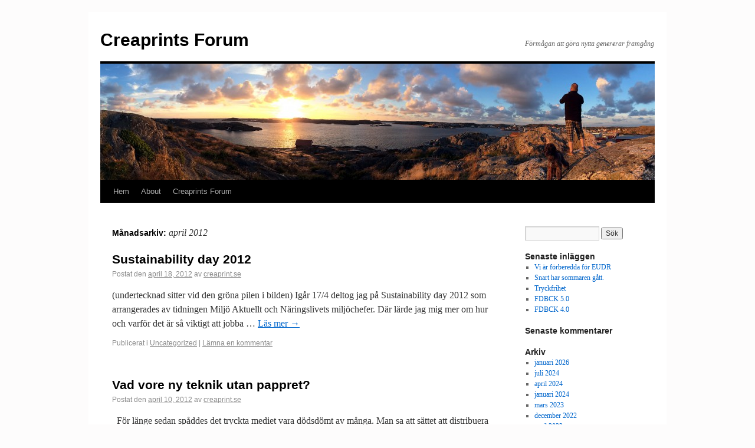

--- FILE ---
content_type: text/html; charset=UTF-8
request_url: https://blogg.creaprint.se/2012/04/
body_size: 5217
content:
<!DOCTYPE html>
<html lang="sv-SE">
<head>
<meta charset="UTF-8" />
<title>april | 2012 | Creaprints Forum</title>
<link rel="profile" href="http://gmpg.org/xfn/11" />
<link rel="stylesheet" type="text/css" media="all" href="https://blogg.creaprint.se/wp-content/themes/twentyten/style.css" />
<link rel="pingback" href="https://blogg.creaprint.se/xmlrpc.php" />
<meta name='robots' content='max-image-preview:large' />
<link rel='dns-prefetch' href='//s.w.org' />
<link rel="alternate" type="application/rss+xml" title="Creaprints Forum &raquo; flöde" href="https://blogg.creaprint.se/feed/" />
<link rel="alternate" type="application/rss+xml" title="Creaprints Forum &raquo; kommentarsflöde" href="https://blogg.creaprint.se/comments/feed/" />
<script type="text/javascript">
window._wpemojiSettings = {"baseUrl":"https:\/\/s.w.org\/images\/core\/emoji\/13.1.0\/72x72\/","ext":".png","svgUrl":"https:\/\/s.w.org\/images\/core\/emoji\/13.1.0\/svg\/","svgExt":".svg","source":{"concatemoji":"https:\/\/blogg.creaprint.se\/wp-includes\/js\/wp-emoji-release.min.js?ver=5.9.12"}};
/*! This file is auto-generated */
!function(e,a,t){var n,r,o,i=a.createElement("canvas"),p=i.getContext&&i.getContext("2d");function s(e,t){var a=String.fromCharCode;p.clearRect(0,0,i.width,i.height),p.fillText(a.apply(this,e),0,0);e=i.toDataURL();return p.clearRect(0,0,i.width,i.height),p.fillText(a.apply(this,t),0,0),e===i.toDataURL()}function c(e){var t=a.createElement("script");t.src=e,t.defer=t.type="text/javascript",a.getElementsByTagName("head")[0].appendChild(t)}for(o=Array("flag","emoji"),t.supports={everything:!0,everythingExceptFlag:!0},r=0;r<o.length;r++)t.supports[o[r]]=function(e){if(!p||!p.fillText)return!1;switch(p.textBaseline="top",p.font="600 32px Arial",e){case"flag":return s([127987,65039,8205,9895,65039],[127987,65039,8203,9895,65039])?!1:!s([55356,56826,55356,56819],[55356,56826,8203,55356,56819])&&!s([55356,57332,56128,56423,56128,56418,56128,56421,56128,56430,56128,56423,56128,56447],[55356,57332,8203,56128,56423,8203,56128,56418,8203,56128,56421,8203,56128,56430,8203,56128,56423,8203,56128,56447]);case"emoji":return!s([10084,65039,8205,55357,56613],[10084,65039,8203,55357,56613])}return!1}(o[r]),t.supports.everything=t.supports.everything&&t.supports[o[r]],"flag"!==o[r]&&(t.supports.everythingExceptFlag=t.supports.everythingExceptFlag&&t.supports[o[r]]);t.supports.everythingExceptFlag=t.supports.everythingExceptFlag&&!t.supports.flag,t.DOMReady=!1,t.readyCallback=function(){t.DOMReady=!0},t.supports.everything||(n=function(){t.readyCallback()},a.addEventListener?(a.addEventListener("DOMContentLoaded",n,!1),e.addEventListener("load",n,!1)):(e.attachEvent("onload",n),a.attachEvent("onreadystatechange",function(){"complete"===a.readyState&&t.readyCallback()})),(n=t.source||{}).concatemoji?c(n.concatemoji):n.wpemoji&&n.twemoji&&(c(n.twemoji),c(n.wpemoji)))}(window,document,window._wpemojiSettings);
</script>
<style type="text/css">
img.wp-smiley,
img.emoji {
	display: inline !important;
	border: none !important;
	box-shadow: none !important;
	height: 1em !important;
	width: 1em !important;
	margin: 0 0.07em !important;
	vertical-align: -0.1em !important;
	background: none !important;
	padding: 0 !important;
}
</style>
	<link rel='stylesheet' id='wp-block-library-css'  href='https://blogg.creaprint.se/wp-includes/css/dist/block-library/style.min.css?ver=5.9.12' type='text/css' media='all' />
<style id='global-styles-inline-css' type='text/css'>
body{--wp--preset--color--black: #000000;--wp--preset--color--cyan-bluish-gray: #abb8c3;--wp--preset--color--white: #ffffff;--wp--preset--color--pale-pink: #f78da7;--wp--preset--color--vivid-red: #cf2e2e;--wp--preset--color--luminous-vivid-orange: #ff6900;--wp--preset--color--luminous-vivid-amber: #fcb900;--wp--preset--color--light-green-cyan: #7bdcb5;--wp--preset--color--vivid-green-cyan: #00d084;--wp--preset--color--pale-cyan-blue: #8ed1fc;--wp--preset--color--vivid-cyan-blue: #0693e3;--wp--preset--color--vivid-purple: #9b51e0;--wp--preset--gradient--vivid-cyan-blue-to-vivid-purple: linear-gradient(135deg,rgba(6,147,227,1) 0%,rgb(155,81,224) 100%);--wp--preset--gradient--light-green-cyan-to-vivid-green-cyan: linear-gradient(135deg,rgb(122,220,180) 0%,rgb(0,208,130) 100%);--wp--preset--gradient--luminous-vivid-amber-to-luminous-vivid-orange: linear-gradient(135deg,rgba(252,185,0,1) 0%,rgba(255,105,0,1) 100%);--wp--preset--gradient--luminous-vivid-orange-to-vivid-red: linear-gradient(135deg,rgba(255,105,0,1) 0%,rgb(207,46,46) 100%);--wp--preset--gradient--very-light-gray-to-cyan-bluish-gray: linear-gradient(135deg,rgb(238,238,238) 0%,rgb(169,184,195) 100%);--wp--preset--gradient--cool-to-warm-spectrum: linear-gradient(135deg,rgb(74,234,220) 0%,rgb(151,120,209) 20%,rgb(207,42,186) 40%,rgb(238,44,130) 60%,rgb(251,105,98) 80%,rgb(254,248,76) 100%);--wp--preset--gradient--blush-light-purple: linear-gradient(135deg,rgb(255,206,236) 0%,rgb(152,150,240) 100%);--wp--preset--gradient--blush-bordeaux: linear-gradient(135deg,rgb(254,205,165) 0%,rgb(254,45,45) 50%,rgb(107,0,62) 100%);--wp--preset--gradient--luminous-dusk: linear-gradient(135deg,rgb(255,203,112) 0%,rgb(199,81,192) 50%,rgb(65,88,208) 100%);--wp--preset--gradient--pale-ocean: linear-gradient(135deg,rgb(255,245,203) 0%,rgb(182,227,212) 50%,rgb(51,167,181) 100%);--wp--preset--gradient--electric-grass: linear-gradient(135deg,rgb(202,248,128) 0%,rgb(113,206,126) 100%);--wp--preset--gradient--midnight: linear-gradient(135deg,rgb(2,3,129) 0%,rgb(40,116,252) 100%);--wp--preset--duotone--dark-grayscale: url('#wp-duotone-dark-grayscale');--wp--preset--duotone--grayscale: url('#wp-duotone-grayscale');--wp--preset--duotone--purple-yellow: url('#wp-duotone-purple-yellow');--wp--preset--duotone--blue-red: url('#wp-duotone-blue-red');--wp--preset--duotone--midnight: url('#wp-duotone-midnight');--wp--preset--duotone--magenta-yellow: url('#wp-duotone-magenta-yellow');--wp--preset--duotone--purple-green: url('#wp-duotone-purple-green');--wp--preset--duotone--blue-orange: url('#wp-duotone-blue-orange');--wp--preset--font-size--small: 13px;--wp--preset--font-size--medium: 20px;--wp--preset--font-size--large: 36px;--wp--preset--font-size--x-large: 42px;}.has-black-color{color: var(--wp--preset--color--black) !important;}.has-cyan-bluish-gray-color{color: var(--wp--preset--color--cyan-bluish-gray) !important;}.has-white-color{color: var(--wp--preset--color--white) !important;}.has-pale-pink-color{color: var(--wp--preset--color--pale-pink) !important;}.has-vivid-red-color{color: var(--wp--preset--color--vivid-red) !important;}.has-luminous-vivid-orange-color{color: var(--wp--preset--color--luminous-vivid-orange) !important;}.has-luminous-vivid-amber-color{color: var(--wp--preset--color--luminous-vivid-amber) !important;}.has-light-green-cyan-color{color: var(--wp--preset--color--light-green-cyan) !important;}.has-vivid-green-cyan-color{color: var(--wp--preset--color--vivid-green-cyan) !important;}.has-pale-cyan-blue-color{color: var(--wp--preset--color--pale-cyan-blue) !important;}.has-vivid-cyan-blue-color{color: var(--wp--preset--color--vivid-cyan-blue) !important;}.has-vivid-purple-color{color: var(--wp--preset--color--vivid-purple) !important;}.has-black-background-color{background-color: var(--wp--preset--color--black) !important;}.has-cyan-bluish-gray-background-color{background-color: var(--wp--preset--color--cyan-bluish-gray) !important;}.has-white-background-color{background-color: var(--wp--preset--color--white) !important;}.has-pale-pink-background-color{background-color: var(--wp--preset--color--pale-pink) !important;}.has-vivid-red-background-color{background-color: var(--wp--preset--color--vivid-red) !important;}.has-luminous-vivid-orange-background-color{background-color: var(--wp--preset--color--luminous-vivid-orange) !important;}.has-luminous-vivid-amber-background-color{background-color: var(--wp--preset--color--luminous-vivid-amber) !important;}.has-light-green-cyan-background-color{background-color: var(--wp--preset--color--light-green-cyan) !important;}.has-vivid-green-cyan-background-color{background-color: var(--wp--preset--color--vivid-green-cyan) !important;}.has-pale-cyan-blue-background-color{background-color: var(--wp--preset--color--pale-cyan-blue) !important;}.has-vivid-cyan-blue-background-color{background-color: var(--wp--preset--color--vivid-cyan-blue) !important;}.has-vivid-purple-background-color{background-color: var(--wp--preset--color--vivid-purple) !important;}.has-black-border-color{border-color: var(--wp--preset--color--black) !important;}.has-cyan-bluish-gray-border-color{border-color: var(--wp--preset--color--cyan-bluish-gray) !important;}.has-white-border-color{border-color: var(--wp--preset--color--white) !important;}.has-pale-pink-border-color{border-color: var(--wp--preset--color--pale-pink) !important;}.has-vivid-red-border-color{border-color: var(--wp--preset--color--vivid-red) !important;}.has-luminous-vivid-orange-border-color{border-color: var(--wp--preset--color--luminous-vivid-orange) !important;}.has-luminous-vivid-amber-border-color{border-color: var(--wp--preset--color--luminous-vivid-amber) !important;}.has-light-green-cyan-border-color{border-color: var(--wp--preset--color--light-green-cyan) !important;}.has-vivid-green-cyan-border-color{border-color: var(--wp--preset--color--vivid-green-cyan) !important;}.has-pale-cyan-blue-border-color{border-color: var(--wp--preset--color--pale-cyan-blue) !important;}.has-vivid-cyan-blue-border-color{border-color: var(--wp--preset--color--vivid-cyan-blue) !important;}.has-vivid-purple-border-color{border-color: var(--wp--preset--color--vivid-purple) !important;}.has-vivid-cyan-blue-to-vivid-purple-gradient-background{background: var(--wp--preset--gradient--vivid-cyan-blue-to-vivid-purple) !important;}.has-light-green-cyan-to-vivid-green-cyan-gradient-background{background: var(--wp--preset--gradient--light-green-cyan-to-vivid-green-cyan) !important;}.has-luminous-vivid-amber-to-luminous-vivid-orange-gradient-background{background: var(--wp--preset--gradient--luminous-vivid-amber-to-luminous-vivid-orange) !important;}.has-luminous-vivid-orange-to-vivid-red-gradient-background{background: var(--wp--preset--gradient--luminous-vivid-orange-to-vivid-red) !important;}.has-very-light-gray-to-cyan-bluish-gray-gradient-background{background: var(--wp--preset--gradient--very-light-gray-to-cyan-bluish-gray) !important;}.has-cool-to-warm-spectrum-gradient-background{background: var(--wp--preset--gradient--cool-to-warm-spectrum) !important;}.has-blush-light-purple-gradient-background{background: var(--wp--preset--gradient--blush-light-purple) !important;}.has-blush-bordeaux-gradient-background{background: var(--wp--preset--gradient--blush-bordeaux) !important;}.has-luminous-dusk-gradient-background{background: var(--wp--preset--gradient--luminous-dusk) !important;}.has-pale-ocean-gradient-background{background: var(--wp--preset--gradient--pale-ocean) !important;}.has-electric-grass-gradient-background{background: var(--wp--preset--gradient--electric-grass) !important;}.has-midnight-gradient-background{background: var(--wp--preset--gradient--midnight) !important;}.has-small-font-size{font-size: var(--wp--preset--font-size--small) !important;}.has-medium-font-size{font-size: var(--wp--preset--font-size--medium) !important;}.has-large-font-size{font-size: var(--wp--preset--font-size--large) !important;}.has-x-large-font-size{font-size: var(--wp--preset--font-size--x-large) !important;}
</style>
<link rel="https://api.w.org/" href="https://blogg.creaprint.se/wp-json/" /><link rel="EditURI" type="application/rsd+xml" title="RSD" href="https://blogg.creaprint.se/xmlrpc.php?rsd" />
<link rel="wlwmanifest" type="application/wlwmanifest+xml" href="https://blogg.creaprint.se/wp-includes/wlwmanifest.xml" /> 
<meta name="generator" content="WordPress 5.9.12" />
<style type="text/css" id="custom-background-css">
body.custom-background { background-color: #fdfcfc; }
</style>
	</head>

<body class="archive date custom-background">
<div id="wrapper" class="hfeed">
	<div id="header">
		<div id="masthead">
			<div id="branding" role="banner">
								<div id="site-title">
					<span>
						<a href="https://blogg.creaprint.se/" title="Creaprints Forum" rel="home">Creaprints Forum</a>
					</span>
				</div>
				<div id="site-description">Förmågan att göra nytta genererar framgång</div>

										<img src="https://media.blogg.creaprint.se/2014/08/cropped-Jonas-vid-Skärhamn-Panorama.jpg" width="940" height="197" alt="" />
								</div><!-- #branding -->

			<div id="access" role="navigation">
			  				<div class="skip-link screen-reader-text"><a href="#content" title="Gå till innehåll">Gå till innehåll</a></div>
								<div class="menu"><ul>
<li ><a href="https://blogg.creaprint.se/">Hem</a></li><li class="page_item page-item-8"><a href="https://blogg.creaprint.se/about/">About</a></li>
<li class="page_item page-item-49"><a href="https://blogg.creaprint.se/creaprints-forum/">Creaprints Forum</a></li>
</ul></div>
			</div><!-- #access -->
		</div><!-- #masthead -->
	</div><!-- #header -->

	<div id="main">

		<div id="container">
			<div id="content" role="main">


			<h1 class="page-title">
				Månadsarkiv: <span>april 2012</span>			</h1>






			<div id="post-182" class="post-182 post type-post status-publish format-standard hentry category-uncategorized">
			<h2 class="entry-title"><a href="https://blogg.creaprint.se/2012/04/18/sustainability-day-2012/" title="Permanent länk till Sustainability day 2012" rel="bookmark">Sustainability day 2012</a></h2>

			<div class="entry-meta">
				<span class="meta-prep meta-prep-author">Postat den</span> <a href="https://blogg.creaprint.se/2012/04/18/sustainability-day-2012/" title="2:28 e m" rel="bookmark"><span class="entry-date">april 18, 2012</span></a> <span class="meta-sep">av</span> <span class="author vcard"><a class="url fn n" href="https://blogg.creaprint.se/author/creaprint-se/" title="Visa alla inlägg av creaprint.se">creaprint.se</a></span>			</div><!-- .entry-meta -->

				<div class="entry-summary">
				<p>(undertecknad sitter vid den gröna pilen i bilden) Igår 17/4 deltog jag på Sustainability day 2012 som arrangerades av tidningen Miljö Aktuellt och Näringslivets miljöchefer. Där lärde jag mig mer om hur och varför det är så viktigt att jobba &hellip; <a href="https://blogg.creaprint.se/2012/04/18/sustainability-day-2012/">Läs mer <span class="meta-nav">&rarr;</span></a></p>
			</div><!-- .entry-summary -->
	
			<div class="entry-utility">
									<span class="cat-links">
						<span class="entry-utility-prep entry-utility-prep-cat-links">Publicerat i</span> <a href="https://blogg.creaprint.se/category/uncategorized/" rel="category tag">Uncategorized</a>					</span>
					<span class="meta-sep">|</span>
												<span class="comments-link"><a href="https://blogg.creaprint.se/2012/04/18/sustainability-day-2012/#respond">Lämna en kommentar</a></span>
							</div><!-- .entry-utility -->
		</div><!-- #post-## -->

		
	


			<div id="post-180" class="post-180 post type-post status-publish format-standard hentry category-uncategorized">
			<h2 class="entry-title"><a href="https://blogg.creaprint.se/2012/04/10/vad-vore-pappret-utan-ny-teknik/" title="Permanent länk till Vad vore ny teknik utan pappret?" rel="bookmark">Vad vore ny teknik utan pappret?</a></h2>

			<div class="entry-meta">
				<span class="meta-prep meta-prep-author">Postat den</span> <a href="https://blogg.creaprint.se/2012/04/10/vad-vore-pappret-utan-ny-teknik/" title="2:10 e m" rel="bookmark"><span class="entry-date">april 10, 2012</span></a> <span class="meta-sep">av</span> <span class="author vcard"><a class="url fn n" href="https://blogg.creaprint.se/author/creaprint-se/" title="Visa alla inlägg av creaprint.se">creaprint.se</a></span>			</div><!-- .entry-meta -->

				<div class="entry-summary">
				<p>  För länge sedan spåddes det tryckta mediet vara dödsdömt av många. Man sa att sättet att distribuera information på papper är förlegat och kommer inte att stå sig så värst länge till. Men hur mycket har vi sett av &hellip; <a href="https://blogg.creaprint.se/2012/04/10/vad-vore-pappret-utan-ny-teknik/">Läs mer <span class="meta-nav">&rarr;</span></a></p>
			</div><!-- .entry-summary -->
	
			<div class="entry-utility">
									<span class="cat-links">
						<span class="entry-utility-prep entry-utility-prep-cat-links">Publicerat i</span> <a href="https://blogg.creaprint.se/category/uncategorized/" rel="category tag">Uncategorized</a>					</span>
					<span class="meta-sep">|</span>
												<span class="comments-link"><a href="https://blogg.creaprint.se/2012/04/10/vad-vore-pappret-utan-ny-teknik/#respond">Lämna en kommentar</a></span>
							</div><!-- .entry-utility -->
		</div><!-- #post-## -->

		
	


			</div><!-- #content -->
		</div><!-- #container -->


		<div id="primary" class="widget-area" role="complementary">
			<ul class="xoxo">

<li id="search-2" class="widget-container widget_search"><form role="search" method="get" id="searchform" class="searchform" action="https://blogg.creaprint.se/">
				<div>
					<label class="screen-reader-text" for="s">Sök efter:</label>
					<input type="text" value="" name="s" id="s" />
					<input type="submit" id="searchsubmit" value="Sök" />
				</div>
			</form></li>
		<li id="recent-posts-2" class="widget-container widget_recent_entries">
		<h3 class="widget-title">Senaste inläggen</h3>
		<ul>
											<li>
					<a href="https://blogg.creaprint.se/2026/01/27/vi-ar-forberedda-for-eudr/">Vi är förberedda för EUDR</a>
									</li>
											<li>
					<a href="https://blogg.creaprint.se/2024/07/01/snart-har-sommaren-gatt/">Snart har sommaren gått.</a>
									</li>
											<li>
					<a href="https://blogg.creaprint.se/2024/04/07/tryckfrihet/">Tryckfrihet</a>
									</li>
											<li>
					<a href="https://blogg.creaprint.se/2024/01/05/fdbck-5-0/">FDBCK 5.0</a>
									</li>
											<li>
					<a href="https://blogg.creaprint.se/2023/03/13/fdbck-4-0/">FDBCK 4.0</a>
									</li>
					</ul>

		</li><li id="recent-comments-2" class="widget-container widget_recent_comments"><h3 class="widget-title">Senaste kommentarer</h3><ul id="recentcomments"></ul></li><li id="archives-2" class="widget-container widget_archive"><h3 class="widget-title">Arkiv</h3>
			<ul>
					<li><a href='https://blogg.creaprint.se/2026/01/'>januari 2026</a></li>
	<li><a href='https://blogg.creaprint.se/2024/07/'>juli 2024</a></li>
	<li><a href='https://blogg.creaprint.se/2024/04/'>april 2024</a></li>
	<li><a href='https://blogg.creaprint.se/2024/01/'>januari 2024</a></li>
	<li><a href='https://blogg.creaprint.se/2023/03/'>mars 2023</a></li>
	<li><a href='https://blogg.creaprint.se/2022/12/'>december 2022</a></li>
	<li><a href='https://blogg.creaprint.se/2022/04/'>april 2022</a></li>
	<li><a href='https://blogg.creaprint.se/2021/01/'>januari 2021</a></li>
	<li><a href='https://blogg.creaprint.se/2020/11/'>november 2020</a></li>
	<li><a href='https://blogg.creaprint.se/2020/10/'>oktober 2020</a></li>
	<li><a href='https://blogg.creaprint.se/2019/12/'>december 2019</a></li>
	<li><a href='https://blogg.creaprint.se/2019/03/'>mars 2019</a></li>
	<li><a href='https://blogg.creaprint.se/2019/02/'>februari 2019</a></li>
	<li><a href='https://blogg.creaprint.se/2018/12/'>december 2018</a></li>
	<li><a href='https://blogg.creaprint.se/2018/11/'>november 2018</a></li>
	<li><a href='https://blogg.creaprint.se/2018/07/'>juli 2018</a></li>
	<li><a href='https://blogg.creaprint.se/2018/05/'>maj 2018</a></li>
	<li><a href='https://blogg.creaprint.se/2018/04/'>april 2018</a></li>
	<li><a href='https://blogg.creaprint.se/2018/03/'>mars 2018</a></li>
	<li><a href='https://blogg.creaprint.se/2018/02/'>februari 2018</a></li>
	<li><a href='https://blogg.creaprint.se/2018/01/'>januari 2018</a></li>
	<li><a href='https://blogg.creaprint.se/2017/12/'>december 2017</a></li>
	<li><a href='https://blogg.creaprint.se/2017/11/'>november 2017</a></li>
	<li><a href='https://blogg.creaprint.se/2017/10/'>oktober 2017</a></li>
	<li><a href='https://blogg.creaprint.se/2017/09/'>september 2017</a></li>
	<li><a href='https://blogg.creaprint.se/2017/08/'>augusti 2017</a></li>
	<li><a href='https://blogg.creaprint.se/2017/07/'>juli 2017</a></li>
	<li><a href='https://blogg.creaprint.se/2017/05/'>maj 2017</a></li>
	<li><a href='https://blogg.creaprint.se/2017/03/'>mars 2017</a></li>
	<li><a href='https://blogg.creaprint.se/2017/02/'>februari 2017</a></li>
	<li><a href='https://blogg.creaprint.se/2017/01/'>januari 2017</a></li>
	<li><a href='https://blogg.creaprint.se/2016/12/'>december 2016</a></li>
	<li><a href='https://blogg.creaprint.se/2016/11/'>november 2016</a></li>
	<li><a href='https://blogg.creaprint.se/2016/08/'>augusti 2016</a></li>
	<li><a href='https://blogg.creaprint.se/2016/07/'>juli 2016</a></li>
	<li><a href='https://blogg.creaprint.se/2016/06/'>juni 2016</a></li>
	<li><a href='https://blogg.creaprint.se/2016/05/'>maj 2016</a></li>
	<li><a href='https://blogg.creaprint.se/2016/04/'>april 2016</a></li>
	<li><a href='https://blogg.creaprint.se/2016/03/'>mars 2016</a></li>
	<li><a href='https://blogg.creaprint.se/2016/02/'>februari 2016</a></li>
	<li><a href='https://blogg.creaprint.se/2016/01/'>januari 2016</a></li>
	<li><a href='https://blogg.creaprint.se/2015/12/'>december 2015</a></li>
	<li><a href='https://blogg.creaprint.se/2015/11/'>november 2015</a></li>
	<li><a href='https://blogg.creaprint.se/2015/10/'>oktober 2015</a></li>
	<li><a href='https://blogg.creaprint.se/2015/09/'>september 2015</a></li>
	<li><a href='https://blogg.creaprint.se/2015/08/'>augusti 2015</a></li>
	<li><a href='https://blogg.creaprint.se/2015/07/'>juli 2015</a></li>
	<li><a href='https://blogg.creaprint.se/2015/06/'>juni 2015</a></li>
	<li><a href='https://blogg.creaprint.se/2015/05/'>maj 2015</a></li>
	<li><a href='https://blogg.creaprint.se/2015/04/'>april 2015</a></li>
	<li><a href='https://blogg.creaprint.se/2015/03/'>mars 2015</a></li>
	<li><a href='https://blogg.creaprint.se/2015/02/'>februari 2015</a></li>
	<li><a href='https://blogg.creaprint.se/2015/01/'>januari 2015</a></li>
	<li><a href='https://blogg.creaprint.se/2014/12/'>december 2014</a></li>
	<li><a href='https://blogg.creaprint.se/2014/11/'>november 2014</a></li>
	<li><a href='https://blogg.creaprint.se/2014/10/'>oktober 2014</a></li>
	<li><a href='https://blogg.creaprint.se/2014/09/'>september 2014</a></li>
	<li><a href='https://blogg.creaprint.se/2014/08/'>augusti 2014</a></li>
	<li><a href='https://blogg.creaprint.se/2014/06/'>juni 2014</a></li>
	<li><a href='https://blogg.creaprint.se/2014/05/'>maj 2014</a></li>
	<li><a href='https://blogg.creaprint.se/2014/04/'>april 2014</a></li>
	<li><a href='https://blogg.creaprint.se/2014/03/'>mars 2014</a></li>
	<li><a href='https://blogg.creaprint.se/2014/01/'>januari 2014</a></li>
	<li><a href='https://blogg.creaprint.se/2013/12/'>december 2013</a></li>
	<li><a href='https://blogg.creaprint.se/2013/10/'>oktober 2013</a></li>
	<li><a href='https://blogg.creaprint.se/2013/09/'>september 2013</a></li>
	<li><a href='https://blogg.creaprint.se/2013/08/'>augusti 2013</a></li>
	<li><a href='https://blogg.creaprint.se/2013/07/'>juli 2013</a></li>
	<li><a href='https://blogg.creaprint.se/2013/06/'>juni 2013</a></li>
	<li><a href='https://blogg.creaprint.se/2013/05/'>maj 2013</a></li>
	<li><a href='https://blogg.creaprint.se/2013/04/'>april 2013</a></li>
	<li><a href='https://blogg.creaprint.se/2013/03/'>mars 2013</a></li>
	<li><a href='https://blogg.creaprint.se/2013/01/'>januari 2013</a></li>
	<li><a href='https://blogg.creaprint.se/2012/12/'>december 2012</a></li>
	<li><a href='https://blogg.creaprint.se/2012/11/'>november 2012</a></li>
	<li><a href='https://blogg.creaprint.se/2012/10/'>oktober 2012</a></li>
	<li><a href='https://blogg.creaprint.se/2012/09/'>september 2012</a></li>
	<li><a href='https://blogg.creaprint.se/2012/08/'>augusti 2012</a></li>
	<li><a href='https://blogg.creaprint.se/2012/06/'>juni 2012</a></li>
	<li><a href='https://blogg.creaprint.se/2012/05/'>maj 2012</a></li>
	<li><a href='https://blogg.creaprint.se/2012/04/' aria-current="page">april 2012</a></li>
	<li><a href='https://blogg.creaprint.se/2012/03/'>mars 2012</a></li>
	<li><a href='https://blogg.creaprint.se/2012/02/'>februari 2012</a></li>
	<li><a href='https://blogg.creaprint.se/2012/01/'>januari 2012</a></li>
	<li><a href='https://blogg.creaprint.se/2011/11/'>november 2011</a></li>
	<li><a href='https://blogg.creaprint.se/2011/10/'>oktober 2011</a></li>
	<li><a href='https://blogg.creaprint.se/2011/09/'>september 2011</a></li>
	<li><a href='https://blogg.creaprint.se/2011/08/'>augusti 2011</a></li>
	<li><a href='https://blogg.creaprint.se/2011/06/'>juni 2011</a></li>
	<li><a href='https://blogg.creaprint.se/2011/04/'>april 2011</a></li>
	<li><a href='https://blogg.creaprint.se/2011/03/'>mars 2011</a></li>
	<li><a href='https://blogg.creaprint.se/2011/02/'>februari 2011</a></li>
	<li><a href='https://blogg.creaprint.se/2011/01/'>januari 2011</a></li>
	<li><a href='https://blogg.creaprint.se/2010/12/'>december 2010</a></li>
	<li><a href='https://blogg.creaprint.se/2010/11/'>november 2010</a></li>
	<li><a href='https://blogg.creaprint.se/2010/10/'>oktober 2010</a></li>
	<li><a href='https://blogg.creaprint.se/2010/08/'>augusti 2010</a></li>
	<li><a href='https://blogg.creaprint.se/2010/07/'>juli 2010</a></li>
	<li><a href='https://blogg.creaprint.se/2010/06/'>juni 2010</a></li>
	<li><a href='https://blogg.creaprint.se/2010/04/'>april 2010</a></li>
	<li><a href='https://blogg.creaprint.se/2010/03/'>mars 2010</a></li>
	<li><a href='https://blogg.creaprint.se/2009/10/'>oktober 2009</a></li>
	<li><a href='https://blogg.creaprint.se/2009/09/'>september 2009</a></li>
	<li><a href='https://blogg.creaprint.se/2008/01/'>januari 2008</a></li>
	<li><a href='https://blogg.creaprint.se/2007/06/'>juni 2007</a></li>
	<li><a href='https://blogg.creaprint.se/2007/04/'>april 2007</a></li>
			</ul>

			</li><li id="categories-2" class="widget-container widget_categories"><h3 class="widget-title">Kategorier</h3>
			<ul>
					<li class="cat-item cat-item-13"><a href="https://blogg.creaprint.se/category/bok-bibliotek-i-goteborg-24-279/">Bok &amp; Bibliotek i Göteborg 24-27/9</a>
</li>
	<li class="cat-item cat-item-7"><a href="https://blogg.creaprint.se/category/miljocertifiering/" title="Tips och råd över Miljö arbete i den grafiska branschen">Miljöcertifiering</a>
</li>
	<li class="cat-item cat-item-5"><a href="https://blogg.creaprint.se/category/papper/" title="Tips och råd om allt som handlar om papper.">Papper</a>
</li>
	<li class="cat-item cat-item-4"><a href="https://blogg.creaprint.se/category/prepress/" title="Tips och råd om prepress lösningar">Prepress</a>
</li>
	<li class="cat-item cat-item-1"><a href="https://blogg.creaprint.se/category/uncategorized/">Uncategorized</a>
</li>
			</ul>

			</li><li id="meta-2" class="widget-container widget_meta"><h3 class="widget-title">Meta</h3>
		<ul>
						<li><a href="https://blogg.creaprint.se/wp-login.php">Logga in</a></li>
			<li><a href="https://blogg.creaprint.se/feed/">Flöde för inlägg</a></li>
			<li><a href="https://blogg.creaprint.se/comments/feed/">Flöde för kommentarer</a></li>

			<li><a href="https://sv.wordpress.org/">WordPress.org</a></li>
		</ul>

		</li>			</ul>
		</div><!-- #primary .widget-area -->

	</div><!-- #main -->

	<div id="footer" role="contentinfo">
		<div id="colophon">



			<div id="site-info">
				<a href="https://blogg.creaprint.se/" title="Creaprints Forum" rel="home">
					Creaprints Forum				</a>
			</div><!-- #site-info -->

			<div id="site-generator">
								<a href="http://wordpress.org/" title="Semantisk personlig publiceringsplattform" rel="generator">Drivs med WordPress.</a>
			</div><!-- #site-generator -->

		</div><!-- #colophon -->
	</div><!-- #footer -->

</div><!-- #wrapper -->

</body>
</html>

<!-- Dynamic page generated in 0.192 seconds. -->
<!-- Cached page generated by WP-Super-Cache on 2026-01-27 10:51:13 -->

<!-- super cache -->